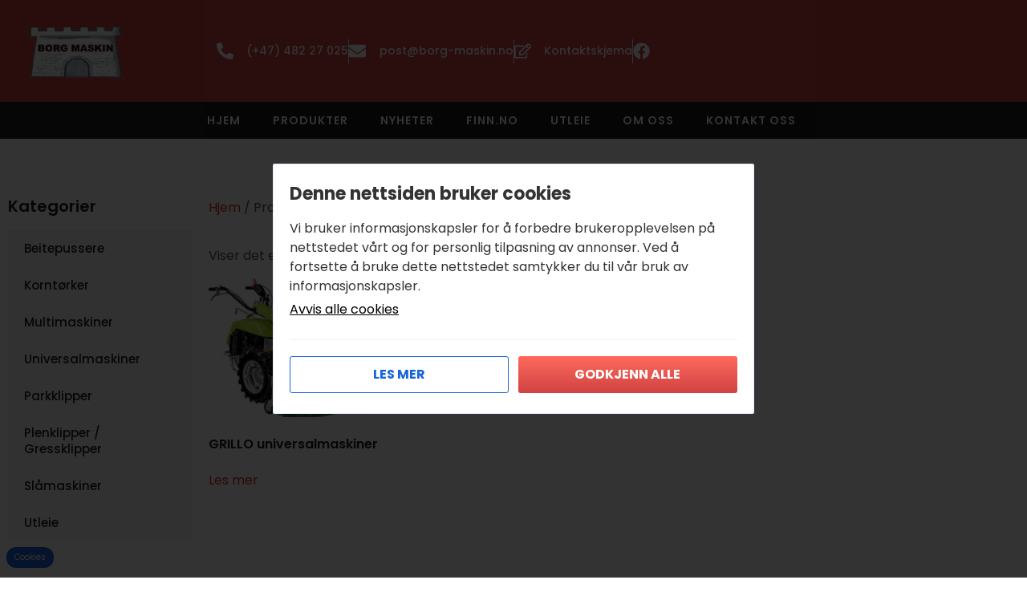

--- FILE ---
content_type: text/css
request_url: https://borg-maskin.no/wp-content/uploads/elementor/css/post-5.css?ver=1768391737
body_size: 727
content:
.elementor-kit-5{--e-global-color-primary:#CF2E2E;--e-global-color-secondary:#CF4343;--e-global-color-text:#7A7A7A;--e-global-color-accent:#FF6A5D;--e-global-color-b2a88df:#1D1D1D;--e-global-color-f071d4a:#000000;--e-global-color-036b360:#FFFFFF;--e-global-color-7b0669f:#F4F4F4;--e-global-color-fc97900:#D1D1D1;--e-global-color-b939c03:#9F9F9F;--e-global-color-13ec1cf:#FFFFFF00;--e-global-color-f837a24:#0D8439;--e-global-typography-primary-font-family:"Roboto";--e-global-typography-primary-font-weight:600;--e-global-typography-secondary-font-family:"Roboto Slab";--e-global-typography-secondary-font-weight:400;--e-global-typography-text-font-family:"Roboto";--e-global-typography-text-font-weight:400;--e-global-typography-accent-font-family:"Roboto";--e-global-typography-accent-font-weight:500;color:#505050;font-family:"Poppins", Sans-serif;font-size:16px;}.elementor-kit-5 button,.elementor-kit-5 input[type="button"],.elementor-kit-5 input[type="submit"],.elementor-kit-5 .elementor-button{background-color:transparent;font-size:13px;font-weight:600;text-transform:uppercase;letter-spacing:1px;color:var( --e-global-color-036b360 );background-image:linear-gradient(180deg, var( --e-global-color-accent ) 0%, var( --e-global-color-secondary ) 100%);border-radius:0px 0px 0px 0px;padding:15px 25px 15px 25px;}.elementor-kit-5 button:hover,.elementor-kit-5 button:focus,.elementor-kit-5 input[type="button"]:hover,.elementor-kit-5 input[type="button"]:focus,.elementor-kit-5 input[type="submit"]:hover,.elementor-kit-5 input[type="submit"]:focus,.elementor-kit-5 .elementor-button:hover,.elementor-kit-5 .elementor-button:focus{background-color:transparent;color:var( --e-global-color-036b360 );background-image:linear-gradient(180deg, var( --e-global-color-secondary ) 0%, var( --e-global-color-accent ) 100%);border-radius:0px 0px 0px 0px;}.elementor-kit-5 e-page-transition{background-color:#FFBC7D;}.elementor-kit-5 a{color:var( --e-global-color-primary );}.elementor-kit-5 a:hover{color:var( --e-global-color-secondary );}.elementor-kit-5 h1{color:var( --e-global-color-b2a88df );font-size:42px;font-weight:700;}.elementor-kit-5 h2{color:var( --e-global-color-b2a88df );font-size:31px;font-weight:600;}.elementor-kit-5 h3{color:var( --e-global-color-b2a88df );font-size:26px;font-weight:700;}.elementor-kit-5 h4{color:var( --e-global-color-b2a88df );font-size:22px;font-weight:600;}.elementor-kit-5 h5{color:var( --e-global-color-b2a88df );font-size:20px;font-weight:600;}.elementor-kit-5 h6{color:#1D1D1D;font-size:17px;font-weight:700;}.elementor-section.elementor-section-boxed > .elementor-container{max-width:1250px;}.e-con{--container-max-width:1250px;}.elementor-widget:not(:last-child){margin-block-end:20px;}.elementor-element{--widgets-spacing:20px 20px;--widgets-spacing-row:20px;--widgets-spacing-column:20px;}{}h1.entry-title{display:var(--page-title-display);}.site-header .site-branding{flex-direction:column;align-items:stretch;}.site-header{padding-inline-end:0px;padding-inline-start:0px;}.site-footer .site-branding{flex-direction:column;align-items:stretch;}@media(max-width:1024px){.elementor-kit-5 h1{font-size:38px;}.elementor-kit-5 h2{font-size:28px;}.elementor-kit-5 h3{font-size:27px;}.elementor-kit-5 h4{font-size:23px;}.elementor-kit-5 h5{font-size:20px;}.elementor-kit-5 h6{font-size:17px;}.elementor-section.elementor-section-boxed > .elementor-container{max-width:1024px;}.e-con{--container-max-width:1024px;}}@media(max-width:767px){.elementor-kit-5{font-size:14px;}.elementor-kit-5 h1{font-size:30px;}.elementor-kit-5 h2{font-size:24px;}.elementor-kit-5 h3{font-size:22px;}.elementor-kit-5 h4{font-size:20px;}.elementor-kit-5 h5{font-size:18px;}.elementor-section.elementor-section-boxed > .elementor-container{max-width:767px;}.e-con{--container-max-width:767px;}}

--- FILE ---
content_type: text/css
request_url: https://borg-maskin.no/wp-content/uploads/elementor/css/post-43.css?ver=1768391737
body_size: 1017
content:
.elementor-43 .elementor-element.elementor-element-ef8aa30:not(.elementor-motion-effects-element-type-background), .elementor-43 .elementor-element.elementor-element-ef8aa30 > .elementor-motion-effects-container > .elementor-motion-effects-layer{background-color:var( --e-global-color-secondary );}.elementor-43 .elementor-element.elementor-element-ef8aa30{transition:background 0.3s, border 0.3s, border-radius 0.3s, box-shadow 0.3s;}.elementor-43 .elementor-element.elementor-element-ef8aa30 > .elementor-background-overlay{transition:background 0.3s, border-radius 0.3s, opacity 0.3s;}.elementor-bc-flex-widget .elementor-43 .elementor-element.elementor-element-a6a95e6.elementor-column .elementor-widget-wrap{align-items:center;}.elementor-43 .elementor-element.elementor-element-a6a95e6.elementor-column.elementor-element[data-element_type="column"] > .elementor-widget-wrap.elementor-element-populated{align-content:center;align-items:center;}.elementor-43 .elementor-element.elementor-element-82a81a0{text-align:start;}.elementor-43 .elementor-element.elementor-element-82a81a0 img{width:150px;}.elementor-bc-flex-widget .elementor-43 .elementor-element.elementor-element-cb5943d.elementor-column .elementor-widget-wrap{align-items:center;}.elementor-43 .elementor-element.elementor-element-cb5943d.elementor-column.elementor-element[data-element_type="column"] > .elementor-widget-wrap.elementor-element-populated{align-content:center;align-items:center;}.elementor-43 .elementor-element.elementor-element-5afadd7 .elementor-icon-list-items:not(.elementor-inline-items) .elementor-icon-list-item:not(:last-child){padding-block-end:calc(50px/2);}.elementor-43 .elementor-element.elementor-element-5afadd7 .elementor-icon-list-items:not(.elementor-inline-items) .elementor-icon-list-item:not(:first-child){margin-block-start:calc(50px/2);}.elementor-43 .elementor-element.elementor-element-5afadd7 .elementor-icon-list-items.elementor-inline-items .elementor-icon-list-item{margin-inline:calc(50px/2);}.elementor-43 .elementor-element.elementor-element-5afadd7 .elementor-icon-list-items.elementor-inline-items{margin-inline:calc(-50px/2);}.elementor-43 .elementor-element.elementor-element-5afadd7 .elementor-icon-list-items.elementor-inline-items .elementor-icon-list-item:after{inset-inline-end:calc(-50px/2);}.elementor-43 .elementor-element.elementor-element-5afadd7 .elementor-icon-list-item:not(:last-child):after{content:"";height:30px;border-color:var( --e-global-color-036b360 );}.elementor-43 .elementor-element.elementor-element-5afadd7 .elementor-icon-list-items:not(.elementor-inline-items) .elementor-icon-list-item:not(:last-child):after{border-block-start-style:solid;border-block-start-width:1px;}.elementor-43 .elementor-element.elementor-element-5afadd7 .elementor-icon-list-items.elementor-inline-items .elementor-icon-list-item:not(:last-child):after{border-inline-start-style:solid;}.elementor-43 .elementor-element.elementor-element-5afadd7 .elementor-inline-items .elementor-icon-list-item:not(:last-child):after{border-inline-start-width:1px;}.elementor-43 .elementor-element.elementor-element-5afadd7 .elementor-icon-list-icon i{color:var( --e-global-color-036b360 );transition:color 0.3s;}.elementor-43 .elementor-element.elementor-element-5afadd7 .elementor-icon-list-icon svg{fill:var( --e-global-color-036b360 );transition:fill 0.3s;}.elementor-43 .elementor-element.elementor-element-5afadd7 .elementor-icon-list-item:hover .elementor-icon-list-icon i{color:var( --e-global-color-7b0669f );}.elementor-43 .elementor-element.elementor-element-5afadd7 .elementor-icon-list-item:hover .elementor-icon-list-icon svg{fill:var( --e-global-color-7b0669f );}.elementor-43 .elementor-element.elementor-element-5afadd7{--e-icon-list-icon-size:21px;--icon-vertical-offset:0px;}.elementor-43 .elementor-element.elementor-element-5afadd7 .elementor-icon-list-icon{padding-inline-end:6px;}.elementor-43 .elementor-element.elementor-element-5afadd7 .elementor-icon-list-item > .elementor-icon-list-text, .elementor-43 .elementor-element.elementor-element-5afadd7 .elementor-icon-list-item > a{font-size:14px;font-weight:500;}.elementor-43 .elementor-element.elementor-element-5afadd7 .elementor-icon-list-text{color:var( --e-global-color-036b360 );transition:color 0.3s;}.elementor-43 .elementor-element.elementor-element-5afadd7 .elementor-icon-list-item:hover .elementor-icon-list-text{color:var( --e-global-color-7b0669f );}.elementor-43 .elementor-element.elementor-element-2e473ea:not(.elementor-motion-effects-element-type-background), .elementor-43 .elementor-element.elementor-element-2e473ea > .elementor-motion-effects-container > .elementor-motion-effects-layer{background-color:var( --e-global-color-b2a88df );}.elementor-43 .elementor-element.elementor-element-2e473ea{transition:background 0.3s, border 0.3s, border-radius 0.3s, box-shadow 0.3s;}.elementor-43 .elementor-element.elementor-element-2e473ea > .elementor-background-overlay{transition:background 0.3s, border-radius 0.3s, opacity 0.3s;}.elementor-bc-flex-widget .elementor-43 .elementor-element.elementor-element-24e6af7.elementor-column .elementor-widget-wrap{align-items:center;}.elementor-43 .elementor-element.elementor-element-24e6af7.elementor-column.elementor-element[data-element_type="column"] > .elementor-widget-wrap.elementor-element-populated{align-content:center;align-items:center;}.elementor-43 .elementor-element.elementor-element-c3ac429 .elementor-menu-toggle{margin:0 auto;background-color:var( --e-global-color-13ec1cf );}.elementor-43 .elementor-element.elementor-element-c3ac429 .elementor-nav-menu .elementor-item{font-size:14px;font-weight:600;text-transform:uppercase;letter-spacing:1px;}.elementor-43 .elementor-element.elementor-element-c3ac429 .elementor-nav-menu--main .elementor-item{color:var( --e-global-color-036b360 );fill:var( --e-global-color-036b360 );}.elementor-43 .elementor-element.elementor-element-c3ac429 .elementor-nav-menu--main .elementor-item.elementor-item-active{color:var( --e-global-color-036b360 );}.elementor-43 .elementor-element.elementor-element-c3ac429 .elementor-nav-menu--dropdown a, .elementor-43 .elementor-element.elementor-element-c3ac429 .elementor-menu-toggle{color:var( --e-global-color-036b360 );fill:var( --e-global-color-036b360 );}.elementor-43 .elementor-element.elementor-element-c3ac429 .elementor-nav-menu--dropdown{background-color:var( --e-global-color-b2a88df );}.elementor-43 .elementor-element.elementor-element-c3ac429 .elementor-nav-menu--dropdown a:hover,
					.elementor-43 .elementor-element.elementor-element-c3ac429 .elementor-nav-menu--dropdown a:focus,
					.elementor-43 .elementor-element.elementor-element-c3ac429 .elementor-nav-menu--dropdown a.elementor-item-active,
					.elementor-43 .elementor-element.elementor-element-c3ac429 .elementor-nav-menu--dropdown a.highlighted,
					.elementor-43 .elementor-element.elementor-element-c3ac429 .elementor-menu-toggle:hover,
					.elementor-43 .elementor-element.elementor-element-c3ac429 .elementor-menu-toggle:focus{color:var( --e-global-color-036b360 );}.elementor-43 .elementor-element.elementor-element-c3ac429 .elementor-nav-menu--dropdown a:hover,
					.elementor-43 .elementor-element.elementor-element-c3ac429 .elementor-nav-menu--dropdown a:focus,
					.elementor-43 .elementor-element.elementor-element-c3ac429 .elementor-nav-menu--dropdown a.elementor-item-active,
					.elementor-43 .elementor-element.elementor-element-c3ac429 .elementor-nav-menu--dropdown a.highlighted{background-color:var( --e-global-color-primary );}.elementor-43 .elementor-element.elementor-element-c3ac429 .elementor-nav-menu--dropdown a.elementor-item-active{color:var( --e-global-color-036b360 );background-color:var( --e-global-color-b2a88df );}.elementor-43 .elementor-element.elementor-element-c3ac429 .elementor-nav-menu--dropdown .elementor-item, .elementor-43 .elementor-element.elementor-element-c3ac429 .elementor-nav-menu--dropdown  .elementor-sub-item{font-size:13px;font-weight:500;letter-spacing:0.5px;}.elementor-43 .elementor-element.elementor-element-c3ac429 .elementor-nav-menu--dropdown a{padding-top:12px;padding-bottom:12px;}.elementor-43 .elementor-element.elementor-element-c3ac429 div.elementor-menu-toggle{color:var( --e-global-color-036b360 );}.elementor-43 .elementor-element.elementor-element-c3ac429 div.elementor-menu-toggle svg{fill:var( --e-global-color-036b360 );}.elementor-43 .elementor-element.elementor-element-c3ac429 div.elementor-menu-toggle:hover, .elementor-43 .elementor-element.elementor-element-c3ac429 div.elementor-menu-toggle:focus{color:var( --e-global-color-036b360 );}.elementor-43 .elementor-element.elementor-element-c3ac429 div.elementor-menu-toggle:hover svg, .elementor-43 .elementor-element.elementor-element-c3ac429 div.elementor-menu-toggle:focus svg{fill:var( --e-global-color-036b360 );}.elementor-43 .elementor-element.elementor-element-c3ac429 .elementor-menu-toggle:hover, .elementor-43 .elementor-element.elementor-element-c3ac429 .elementor-menu-toggle:focus{background-color:var( --e-global-color-13ec1cf );}.elementor-theme-builder-content-area{height:400px;}.elementor-location-header:before, .elementor-location-footer:before{content:"";display:table;clear:both;}@media(max-width:1024px){.elementor-43 .elementor-element.elementor-element-82a81a0 img{width:120px;}.elementor-43 .elementor-element.elementor-element-c3ac429 .elementor-nav-menu--dropdown a{padding-top:15px;padding-bottom:15px;}.elementor-43 .elementor-element.elementor-element-c3ac429 .elementor-nav-menu--main > .elementor-nav-menu > li > .elementor-nav-menu--dropdown, .elementor-43 .elementor-element.elementor-element-c3ac429 .elementor-nav-menu__container.elementor-nav-menu--dropdown{margin-top:0px !important;}.elementor-43 .elementor-element.elementor-element-c3ac429{--nav-menu-icon-size:30px;}}@media(min-width:768px){.elementor-43 .elementor-element.elementor-element-a6a95e6{width:20%;}.elementor-43 .elementor-element.elementor-element-cb5943d{width:80%;}}@media(max-width:1024px) and (min-width:768px){.elementor-43 .elementor-element.elementor-element-a6a95e6{width:30%;}.elementor-43 .elementor-element.elementor-element-cb5943d{width:70%;}}@media(max-width:767px){.elementor-43 .elementor-element.elementor-element-82a81a0{text-align:center;}.elementor-43 .elementor-element.elementor-element-82a81a0 img{width:110px;}.elementor-43 .elementor-element.elementor-element-5afadd7 .elementor-icon-list-items:not(.elementor-inline-items) .elementor-icon-list-item:not(:last-child){padding-block-end:calc(120px/2);}.elementor-43 .elementor-element.elementor-element-5afadd7 .elementor-icon-list-items:not(.elementor-inline-items) .elementor-icon-list-item:not(:first-child){margin-block-start:calc(120px/2);}.elementor-43 .elementor-element.elementor-element-5afadd7 .elementor-icon-list-items.elementor-inline-items .elementor-icon-list-item{margin-inline:calc(120px/2);}.elementor-43 .elementor-element.elementor-element-5afadd7 .elementor-icon-list-items.elementor-inline-items{margin-inline:calc(-120px/2);}.elementor-43 .elementor-element.elementor-element-5afadd7 .elementor-icon-list-items.elementor-inline-items .elementor-icon-list-item:after{inset-inline-end:calc(-120px/2);}.elementor-43 .elementor-element.elementor-element-5afadd7{--icon-vertical-offset:0px;}.elementor-43 .elementor-element.elementor-element-c3ac429 .elementor-nav-menu--main > .elementor-nav-menu > li > .elementor-nav-menu--dropdown, .elementor-43 .elementor-element.elementor-element-c3ac429 .elementor-nav-menu__container.elementor-nav-menu--dropdown{margin-top:0px !important;}.elementor-43 .elementor-element.elementor-element-c3ac429{--nav-menu-icon-size:28px;}}

--- FILE ---
content_type: text/css
request_url: https://borg-maskin.no/wp-content/uploads/elementor/css/post-50.css?ver=1768391737
body_size: 959
content:
.elementor-50 .elementor-element.elementor-element-33e7e8d:not(.elementor-motion-effects-element-type-background), .elementor-50 .elementor-element.elementor-element-33e7e8d > .elementor-motion-effects-container > .elementor-motion-effects-layer{background-color:var( --e-global-color-b2a88df );}.elementor-50 .elementor-element.elementor-element-33e7e8d{transition:background 0.3s, border 0.3s, border-radius 0.3s, box-shadow 0.3s;padding:3% 0% 2% 0%;}.elementor-50 .elementor-element.elementor-element-33e7e8d > .elementor-background-overlay{transition:background 0.3s, border-radius 0.3s, opacity 0.3s;}.elementor-50 .elementor-element.elementor-element-f47be07 .elementor-heading-title{color:var( --e-global-color-036b360 );}.elementor-50 .elementor-element.elementor-element-4b81b36{--divider-border-style:solid;--divider-color:#4D4D4D;--divider-border-width:1px;}.elementor-50 .elementor-element.elementor-element-4b81b36 .elementor-divider-separator{width:100%;}.elementor-50 .elementor-element.elementor-element-4b81b36 .elementor-divider{padding-block-start:3px;padding-block-end:3px;}.elementor-50 .elementor-element.elementor-element-edb7bd4 > .elementor-widget-container{margin:0px 0px -10px 0px;}.elementor-50 .elementor-element.elementor-element-edb7bd4{font-size:14px;color:var( --e-global-color-fc97900 );}.elementor-50 .elementor-element.elementor-element-1d2e55d{--grid-template-columns:repeat(0, auto);--icon-size:1.3rem;--grid-column-gap:10px;--grid-row-gap:0px;}.elementor-50 .elementor-element.elementor-element-1d2e55d .elementor-widget-container{text-align:left;}.elementor-50 .elementor-element.elementor-element-1d2e55d .elementor-social-icon{background-color:var( --e-global-color-primary );--icon-padding:0.3em;}.elementor-50 .elementor-element.elementor-element-1d2e55d .elementor-social-icon i{color:var( --e-global-color-036b360 );}.elementor-50 .elementor-element.elementor-element-1d2e55d .elementor-social-icon svg{fill:var( --e-global-color-036b360 );}.elementor-50 .elementor-element.elementor-element-1d2e55d .elementor-social-icon:hover{background-color:var( --e-global-color-secondary );}.elementor-50 .elementor-element.elementor-element-1d2e55d .elementor-social-icon:hover i{color:var( --e-global-color-036b360 );}.elementor-50 .elementor-element.elementor-element-1d2e55d .elementor-social-icon:hover svg{fill:var( --e-global-color-036b360 );}.elementor-50 .elementor-element.elementor-element-c643d7a .elementor-heading-title{color:var( --e-global-color-036b360 );}.elementor-50 .elementor-element.elementor-element-fe3ab25{--divider-border-style:solid;--divider-color:#4D4D4D;--divider-border-width:1px;}.elementor-50 .elementor-element.elementor-element-fe3ab25 .elementor-divider-separator{width:100%;}.elementor-50 .elementor-element.elementor-element-fe3ab25 .elementor-divider{padding-block-start:3px;padding-block-end:3px;}.elementor-50 .elementor-element.elementor-element-0b3f284 .elementor-icon-list-items:not(.elementor-inline-items) .elementor-icon-list-item:not(:last-child){padding-block-end:calc(3px/2);}.elementor-50 .elementor-element.elementor-element-0b3f284 .elementor-icon-list-items:not(.elementor-inline-items) .elementor-icon-list-item:not(:first-child){margin-block-start:calc(3px/2);}.elementor-50 .elementor-element.elementor-element-0b3f284 .elementor-icon-list-items.elementor-inline-items .elementor-icon-list-item{margin-inline:calc(3px/2);}.elementor-50 .elementor-element.elementor-element-0b3f284 .elementor-icon-list-items.elementor-inline-items{margin-inline:calc(-3px/2);}.elementor-50 .elementor-element.elementor-element-0b3f284 .elementor-icon-list-items.elementor-inline-items .elementor-icon-list-item:after{inset-inline-end:calc(-3px/2);}.elementor-50 .elementor-element.elementor-element-0b3f284 .elementor-icon-list-icon i{color:var( --e-global-color-primary );transition:color 0.3s;}.elementor-50 .elementor-element.elementor-element-0b3f284 .elementor-icon-list-icon svg{fill:var( --e-global-color-primary );transition:fill 0.3s;}.elementor-50 .elementor-element.elementor-element-0b3f284 .elementor-icon-list-item:hover .elementor-icon-list-icon i{color:var( --e-global-color-secondary );}.elementor-50 .elementor-element.elementor-element-0b3f284 .elementor-icon-list-item:hover .elementor-icon-list-icon svg{fill:var( --e-global-color-secondary );}.elementor-50 .elementor-element.elementor-element-0b3f284{--e-icon-list-icon-size:14px;--icon-vertical-offset:0px;}.elementor-50 .elementor-element.elementor-element-0b3f284 .elementor-icon-list-icon{padding-inline-end:5px;}.elementor-50 .elementor-element.elementor-element-0b3f284 .elementor-icon-list-item > .elementor-icon-list-text, .elementor-50 .elementor-element.elementor-element-0b3f284 .elementor-icon-list-item > a{font-size:14px;}.elementor-50 .elementor-element.elementor-element-0b3f284 .elementor-icon-list-text{color:var( --e-global-color-fc97900 );transition:color 0.3s;}.elementor-50 .elementor-element.elementor-element-0b3f284 .elementor-icon-list-item:hover .elementor-icon-list-text{color:var( --e-global-color-036b360 );}.elementor-50 .elementor-element.elementor-element-9868498 .elementor-heading-title{color:var( --e-global-color-036b360 );}.elementor-50 .elementor-element.elementor-element-63bdc7c{--divider-border-style:solid;--divider-color:#4D4D4D;--divider-border-width:1px;}.elementor-50 .elementor-element.elementor-element-63bdc7c .elementor-divider-separator{width:100%;}.elementor-50 .elementor-element.elementor-element-63bdc7c .elementor-divider{padding-block-start:3px;padding-block-end:3px;}.elementor-50 .elementor-element.elementor-element-1c33fd7 .elementor-icon-list-items:not(.elementor-inline-items) .elementor-icon-list-item:not(:last-child){padding-block-end:calc(3px/2);}.elementor-50 .elementor-element.elementor-element-1c33fd7 .elementor-icon-list-items:not(.elementor-inline-items) .elementor-icon-list-item:not(:first-child){margin-block-start:calc(3px/2);}.elementor-50 .elementor-element.elementor-element-1c33fd7 .elementor-icon-list-items.elementor-inline-items .elementor-icon-list-item{margin-inline:calc(3px/2);}.elementor-50 .elementor-element.elementor-element-1c33fd7 .elementor-icon-list-items.elementor-inline-items{margin-inline:calc(-3px/2);}.elementor-50 .elementor-element.elementor-element-1c33fd7 .elementor-icon-list-items.elementor-inline-items .elementor-icon-list-item:after{inset-inline-end:calc(-3px/2);}.elementor-50 .elementor-element.elementor-element-1c33fd7 .elementor-icon-list-icon i{color:var( --e-global-color-primary );transition:color 0.3s;}.elementor-50 .elementor-element.elementor-element-1c33fd7 .elementor-icon-list-icon svg{fill:var( --e-global-color-primary );transition:fill 0.3s;}.elementor-50 .elementor-element.elementor-element-1c33fd7 .elementor-icon-list-item:hover .elementor-icon-list-icon i{color:var( --e-global-color-secondary );}.elementor-50 .elementor-element.elementor-element-1c33fd7 .elementor-icon-list-item:hover .elementor-icon-list-icon svg{fill:var( --e-global-color-secondary );}.elementor-50 .elementor-element.elementor-element-1c33fd7{--e-icon-list-icon-size:14px;--icon-vertical-offset:0px;}.elementor-50 .elementor-element.elementor-element-1c33fd7 .elementor-icon-list-icon{padding-inline-end:0px;}.elementor-50 .elementor-element.elementor-element-1c33fd7 .elementor-icon-list-item > .elementor-icon-list-text, .elementor-50 .elementor-element.elementor-element-1c33fd7 .elementor-icon-list-item > a{font-size:14px;}.elementor-50 .elementor-element.elementor-element-1c33fd7 .elementor-icon-list-text{color:var( --e-global-color-fc97900 );transition:color 0.3s;}.elementor-50 .elementor-element.elementor-element-1c33fd7 .elementor-icon-list-item:hover .elementor-icon-list-text{color:var( --e-global-color-036b360 );}.elementor-50 .elementor-element.elementor-element-d22ff33:not(.elementor-motion-effects-element-type-background), .elementor-50 .elementor-element.elementor-element-d22ff33 > .elementor-motion-effects-container > .elementor-motion-effects-layer{background-color:var( --e-global-color-b2a88df );}.elementor-50 .elementor-element.elementor-element-d22ff33{border-style:solid;border-width:1px 0px 0px 0px;border-color:#4D4D4D;transition:background 0.3s, border 0.3s, border-radius 0.3s, box-shadow 0.3s;}.elementor-50 .elementor-element.elementor-element-d22ff33, .elementor-50 .elementor-element.elementor-element-d22ff33 > .elementor-background-overlay{border-radius:0px 0px 0px 0px;}.elementor-50 .elementor-element.elementor-element-d22ff33 > .elementor-background-overlay{transition:background 0.3s, border-radius 0.3s, opacity 0.3s;}.elementor-bc-flex-widget .elementor-50 .elementor-element.elementor-element-aac7ade.elementor-column .elementor-widget-wrap{align-items:center;}.elementor-50 .elementor-element.elementor-element-aac7ade.elementor-column.elementor-element[data-element_type="column"] > .elementor-widget-wrap.elementor-element-populated{align-content:center;align-items:center;}.elementor-50 .elementor-element.elementor-element-6e1f54a{text-align:center;}.elementor-50 .elementor-element.elementor-element-6e1f54a .elementor-heading-title{font-size:13px;color:var( --e-global-color-fc97900 );}.elementor-theme-builder-content-area{height:400px;}.elementor-location-header:before, .elementor-location-footer:before{content:"";display:table;clear:both;}@media(max-width:1024px) and (min-width:768px){.elementor-50 .elementor-element.elementor-element-97689db{width:50%;}.elementor-50 .elementor-element.elementor-element-cfe2cd1{width:50%;}.elementor-50 .elementor-element.elementor-element-195c8eb{width:50%;}}@media(max-width:1024px){.elementor-50 .elementor-element.elementor-element-33e7e8d{padding:5% 0% 3% 0%;}}@media(max-width:767px){.elementor-50 .elementor-element.elementor-element-33e7e8d{padding:10% 0% 5% 0%;}}

--- FILE ---
content_type: text/css
request_url: https://borg-maskin.no/wp-content/uploads/elementor/css/post-2182.css?ver=1768396639
body_size: 563
content:
.elementor-2182 .elementor-element.elementor-element-b5e2b51{padding:5% 0% 5% 0%;}.elementor-2182 .elementor-element.elementor-element-76bcb02 .elementor-heading-title{font-size:20px;}.elementor-2182 .elementor-element.elementor-element-848b812 .elementor-menu-toggle{margin-right:auto;background-color:var( --e-global-color-b2a88df );}.elementor-2182 .elementor-element.elementor-element-848b812 .elementor-nav-menu .elementor-item{font-size:15px;font-weight:500;}.elementor-2182 .elementor-element.elementor-element-848b812 .elementor-nav-menu--main .elementor-item{color:var( --e-global-color-b2a88df );fill:var( --e-global-color-b2a88df );}.elementor-2182 .elementor-element.elementor-element-848b812 .elementor-nav-menu--main .elementor-item:hover,
					.elementor-2182 .elementor-element.elementor-element-848b812 .elementor-nav-menu--main .elementor-item.elementor-item-active,
					.elementor-2182 .elementor-element.elementor-element-848b812 .elementor-nav-menu--main .elementor-item.highlighted,
					.elementor-2182 .elementor-element.elementor-element-848b812 .elementor-nav-menu--main .elementor-item:focus{color:var( --e-global-color-primary );}.elementor-2182 .elementor-element.elementor-element-848b812 .elementor-nav-menu--main:not(.e--pointer-framed) .elementor-item:before,
					.elementor-2182 .elementor-element.elementor-element-848b812 .elementor-nav-menu--main:not(.e--pointer-framed) .elementor-item:after{background-color:#EBEBEB;}.elementor-2182 .elementor-element.elementor-element-848b812 .e--pointer-framed .elementor-item:before,
					.elementor-2182 .elementor-element.elementor-element-848b812 .e--pointer-framed .elementor-item:after{border-color:#EBEBEB;}.elementor-2182 .elementor-element.elementor-element-848b812 .elementor-nav-menu--main .elementor-item.elementor-item-active{color:var( --e-global-color-b2a88df );}.elementor-2182 .elementor-element.elementor-element-848b812 .elementor-nav-menu--dropdown a, .elementor-2182 .elementor-element.elementor-element-848b812 .elementor-menu-toggle{color:var( --e-global-color-b2a88df );fill:var( --e-global-color-b2a88df );}.elementor-2182 .elementor-element.elementor-element-848b812 .elementor-nav-menu--dropdown{background-color:var( --e-global-color-7b0669f );}.elementor-2182 .elementor-element.elementor-element-848b812 .elementor-nav-menu--dropdown a:hover,
					.elementor-2182 .elementor-element.elementor-element-848b812 .elementor-nav-menu--dropdown a:focus,
					.elementor-2182 .elementor-element.elementor-element-848b812 .elementor-nav-menu--dropdown a.elementor-item-active,
					.elementor-2182 .elementor-element.elementor-element-848b812 .elementor-nav-menu--dropdown a.highlighted,
					.elementor-2182 .elementor-element.elementor-element-848b812 .elementor-menu-toggle:hover,
					.elementor-2182 .elementor-element.elementor-element-848b812 .elementor-menu-toggle:focus{color:var( --e-global-color-primary );}.elementor-2182 .elementor-element.elementor-element-848b812 .elementor-nav-menu--dropdown a:hover,
					.elementor-2182 .elementor-element.elementor-element-848b812 .elementor-nav-menu--dropdown a:focus,
					.elementor-2182 .elementor-element.elementor-element-848b812 .elementor-nav-menu--dropdown a.elementor-item-active,
					.elementor-2182 .elementor-element.elementor-element-848b812 .elementor-nav-menu--dropdown a.highlighted{background-color:#EBEBEB;}.elementor-2182 .elementor-element.elementor-element-848b812 .elementor-nav-menu--dropdown a.elementor-item-active{color:var( --e-global-color-b2a88df );background-color:var( --e-global-color-7b0669f );}.elementor-2182 .elementor-element.elementor-element-848b812 .elementor-nav-menu--dropdown .elementor-item, .elementor-2182 .elementor-element.elementor-element-848b812 .elementor-nav-menu--dropdown  .elementor-sub-item{font-size:14px;font-weight:500;}.elementor-2182 .elementor-element.elementor-element-848b812 .elementor-nav-menu--main > .elementor-nav-menu > li > .elementor-nav-menu--dropdown, .elementor-2182 .elementor-element.elementor-element-848b812 .elementor-nav-menu__container.elementor-nav-menu--dropdown{margin-top:0px !important;}.elementor-2182 .elementor-element.elementor-element-848b812 div.elementor-menu-toggle{color:var( --e-global-color-036b360 );}.elementor-2182 .elementor-element.elementor-element-848b812 div.elementor-menu-toggle svg{fill:var( --e-global-color-036b360 );}.elementor-2182 .elementor-element.elementor-element-8a7dcc7.elementor-wc-products  ul.products{grid-column-gap:20px;grid-row-gap:40px;}.elementor-2182 .elementor-element.elementor-element-8a7dcc7.elementor-wc-products ul.products li.product span.onsale{display:block;}@media(max-width:1024px){.elementor-2182 .elementor-element.elementor-element-b5e2b51{padding:8% 0% 8% 0%;}.elementor-2182 .elementor-element.elementor-element-848b812 .elementor-nav-menu--dropdown .elementor-item, .elementor-2182 .elementor-element.elementor-element-848b812 .elementor-nav-menu--dropdown  .elementor-sub-item{font-size:15px;}.elementor-2182 .elementor-element.elementor-element-848b812 .elementor-nav-menu--main > .elementor-nav-menu > li > .elementor-nav-menu--dropdown, .elementor-2182 .elementor-element.elementor-element-848b812 .elementor-nav-menu__container.elementor-nav-menu--dropdown{margin-top:15px !important;}.elementor-2182 .elementor-element.elementor-element-848b812{--nav-menu-icon-size:30px;}.elementor-2182 .elementor-element.elementor-element-8a7dcc7.elementor-wc-products  ul.products{grid-column-gap:20px;grid-row-gap:40px;}}@media(max-width:767px){.elementor-2182 .elementor-element.elementor-element-b5e2b51{padding:10% 0% 10% 0%;}.elementor-2182 .elementor-element.elementor-element-848b812{--nav-menu-icon-size:25px;}.elementor-2182 .elementor-element.elementor-element-8a7dcc7.elementor-wc-products  ul.products{grid-column-gap:20px;grid-row-gap:40px;}}@media(min-width:768px){.elementor-2182 .elementor-element.elementor-element-a58a940{width:20%;}.elementor-2182 .elementor-element.elementor-element-fd6024d{width:80%;}}@media(max-width:1024px) and (min-width:768px){.elementor-2182 .elementor-element.elementor-element-a58a940{width:100%;}.elementor-2182 .elementor-element.elementor-element-fd6024d{width:100%;}}/* Start custom CSS for nav-menu, class: .elementor-element-848b812 */#prodmeny {
    background: #f4f4f4;
}/* End custom CSS */